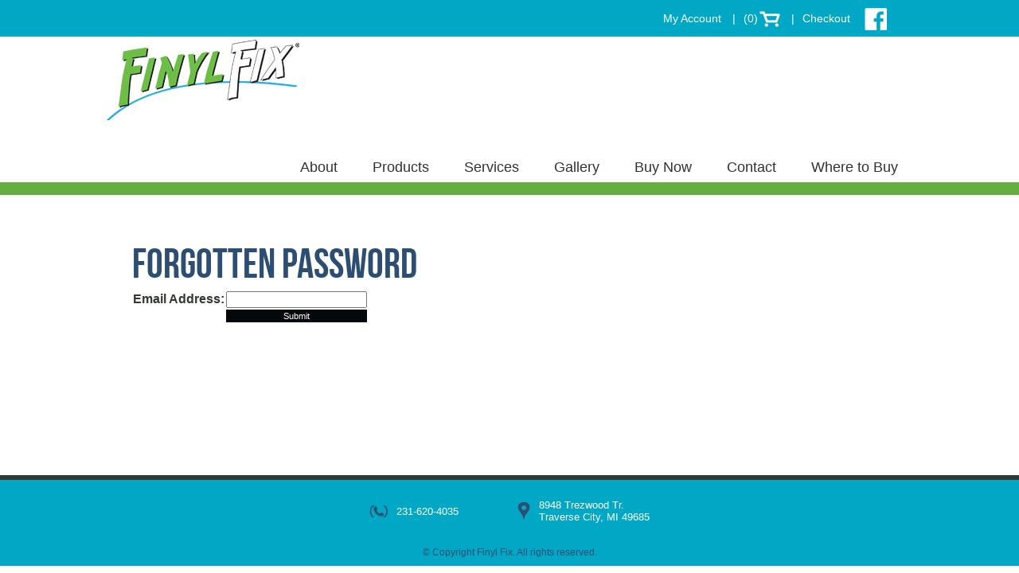

--- FILE ---
content_type: text/html; charset=UTF-8
request_url: https://www.finylfix.com/my-account/forgotten-password.html?redirect=22
body_size: 1825
content:
<!DOCTYPE html>
<html>
<head>
	<meta charset="utf-8">
	<base href="https://www.finylfix.com/">
	
	<title>Forgotten Password : Finyl Fix</title>
	<meta name="description" content="">
	<meta name="keywords" content="">

	<meta name="apple-mobile-web-app-title" content="Finyl Fix">
	<link rel="apple-touch-icon-precomposed" sizes="144x144" href="./apple-touch-icon-144x144-precomposed.png">
	<link rel="apple-touch-icon-precomposed" sizes="114x114" href="./apple-touch-icon-114x114-precomposed.png">
	<link rel="apple-touch-icon-precomposed" sizes="72x72" href="./apple-touch-icon-72x72-precomposed.png">
	<link rel="apple-touch-icon-precomposed" sizes="57x57" href="./apple-touch-icon-precomposed.png">
	<link rel="apple-touch-icon-precomposed" href="./apple-touch-icon-precomposed.png">
	<link rel="shortcut icon" href="./favicon.ico">

	<!--[if lt IE 9]>
	<script>
		var isOldInternetExplorer = true;
		var e = ("abbr,article,aside,audio,canvas,datalist,details,figure,footer,header,hgroup,mark,menu,meter,nav,output,progress,section,time,track,video").split(',');
		for(var i = 0, j = e.length; i < j; i++) document.createElement(e[i]);
	</script>
	<![endif]-->

		<link href="./assets/css/editor.css?v=1415216781" rel="stylesheet" type="text/css">
	<link href="./assets/css/main.css?v=1726593400" rel="stylesheet" type="text/css">
	<link href="./assets/css/cart.css?v=1444842624" rel="stylesheet" type="text/css">
	<script src="./assets/js/validator.js"></script>

	<!-- Global site tag (gtag.js) - Google Analytics -->
	<script async src="https://www.googletagmanager.com/gtag/js?id=UA-54183638-1"></script>
	<script>
	  window.dataLayer = window.dataLayer || [];
	  function gtag(){dataLayer.push(arguments);}
	  gtag('js', new Date());

	  gtag('config', 'UA-54183638-1');
	  gtag('config', 'G-DM70NEV9F5');
	</script>


</head>

<body>
	<header>
		<ul>
						<li class="my-account"><a href="./my-account/">My Account</a></li>
			<li class="cart"><a href="http://www.finylfix.com/store/cart.html">(0)</a></li>
			<li class="checkout"><a href="./store/checkout.html">Checkout</a></li>
			<li class="facebook"><a href="http://www.finylfix.com/facebook.html" target="_blank"><span>Facebook</span></a></li>
		</ul>
	</header>
	<nav>
		<a href="http://www.finylfix.com/" class="logo"><span>Finyl Fix</span></a>
		<ul><li><a href="http://www.finylfix.com/about/">About</a><ul><li><a href="http://www.finylfix.com/about/what-is-finyl-fix.html"><span>What is Finyl Fix™?</span></a></li><li><a href="http://www.finylfix.com/about/benefits-of-finyl-fix.html"><span>Benefits of Finyl Fix™</span></a></li><li><a href="http://www.finylfix.com/about/testimonials.html"><span>Testimonials</span></a></li><li><a href="http://www.finylfix.com/about/terms-and-disclaimers.html"><span>Terms and Disclaimers</span></a></li><li><a href="http://www.finylfix.com/about/latest-press.html"><span>Latest Press</span></a></li><li><a href="http://www.finylfix.com/about/environmental-responsibility.html"><span>Environmental Responsibility</span></a></li></ul></li><li><a href="http://www.finylfix.com/products/">Products</a><ul><li><a href="http://www.finylfix.com/products/products.html"><span>Products</span></a></li></ul></li><li><a href="http://www.finylfix.com/services/">Services</a></li><li><a href="http://www.finylfix.com/gallery/">Gallery</a></li><li><a href="http://www.finylfix.com/store/">Buy Now</a><ul><li><a href="http://www.finylfix.com/store/seam-stitch-repair-kit-free-shipping.html"><span>Seam Stitch Repair Kit - FREE SHIPPING</span></a></li><li><a href="http://www.finylfix.com/store/seam-stitch-repair-kit.html"><span>Seam Stitch Repair Kit - FREE SHIPPING</span></a></li></ul></li><li><a href="http://www.finylfix.com/contact/">Contact</a><ul><li><a href="http://www.finylfix.com/contact/feedback-form.html"><span>Feedback Form</span></a></li></ul></li><li><a href="http://www.finylfix.com/where-to-buy/">Where to Buy</a></li></ul>	</nav>

	<div class="content-wrapper wide">
		<div class="content-container">
			<div class="content wysiwyg">
				<h1>Forgotten Password</h1><div class="clearing"></div><script>
//<!--

	function enterSubmit(o, e)
	{
		var keycode;
		if(window.event)
			keycode = window.event.keyCode;
		else if(e)
			keycode = e.which;
		else
			return true;
		
		if(keycode == 13)
		{
			submitLoginForm();
			return false;
		}
	
		return true;
	}

//-->
</script>
<form method="post" action="./form-proc-reset-password.html?redirect=22" id="loginform">
	<table cellspacing="0">
		<tr><th>Email Address:</th><td><input type="text" name="email" id="email" value="" onkeypress="return enterSubmit(this, event);" autocomplete="off" /></td></tr>
		<tr><th></th><td class="clearing"><a href="#" class="orangebutton" onclick="document.getElementById('loginform').submit(); return false;">Submit</a></td></tr>
	</table>
</form>			</div>
					</div>
	</div>

	<footer>
		<div class="width-limiter">
			<div class="contact-wrapper">
				<span class="phone-numbers">
					231-620-4035
				</span>
				<span class="address">
					8948 Trezwood Tr.<br>
					Traverse City, MI 49685<br>
				</span>
			</div>
			<span class="copyright">&copy; Copyright Finyl Fix. All rights reserved.</span>
		</div>
	</footer>
</body>

</html>

--- FILE ---
content_type: text/css
request_url: https://www.finylfix.com/assets/css/editor.css?v=1415216781
body_size: 470
content:
@font-face {
	font-family: 'bebasneue';
	src: url('../fonts/bebasneue-webfont.eot');
	src: url('../fonts/bebasneue-webfont.eot?#iefix') format('embedded-opentype'),
		 url('../fonts/bebasneue-webfont.woff') format('woff'),
		 url('../fonts/bebasneue-webfont.ttf') format('truetype'),
		 url('../fonts/bebasneue-webfont.svg#bebasneue') format('svg');
	font-weight: normal;
	font-style: normal;
}

textarea {
	font-family: Arial, Helvetica, sans-serif;
	font-size: 12px;
}

body {
	font-family: Arial, Helvetica, sans-serif;
	color: #333930;
	font-size: 16px;
}

h1, h2, h3, h4, h5, h6, p {
	padding: 0;
	margin: 6px 0;
}

h1 {
	font-family: 'bebasneue';
	text-transform: uppercase;
	font-weight: normal;
	font-size: 52px;
	color: #2b4e72;
}

h2 {
	font-family: 'bebasneue';
	text-transform: uppercase;
	font-weight: normal;
	font-size: 30px;
	color: #333930;
}

h3 {
	font-size: 16px;
	text-transform: uppercase;
	font-weight: normal;
}

h4 {
	font-size: 14px;
	text-transform: uppercase;
	font-weight: bold;
	color: #65af42;
}

h5 {
	font-size: 12px;
	text-transform: uppercase;
	font-weight: bold;
	color: #00a8c5;
}

a {
	color: #00a8c5;
	text-decoration: none;
}

a:hover {
	color: #333930;
}

a img {
	border-style: none;
}

th {
	text-align: left;
}

.wysiwyg ul {
	margin: 0;
	padding: 0;
	color: #2b4e72;
	list-style-type: none;
}

.wysiwyg ul > li {
	padding-left: 11px;
	background-image: url(../images/bulleted-list-image.png);
	background-repeat: no-repeat;
	background-position: left 0.22em;
}

.wysiwyg:after  {
	content: "";
	display: table;
	clear: both;
}

--- FILE ---
content_type: text/css
request_url: https://www.finylfix.com/assets/css/main.css?v=1726593400
body_size: 3158
content:
@charset "UTF-8";

/* HTML5 Fix */

article, aside, details, figcaption, figure, footer, header, hgroup, menu, nav, section {
	display: block;
}

/* Global Styles */

body, html {
	margin: 0;
	padding: 0;
}

body {
	min-width: 1020px;
}

/* Header */

header {
	position: relative;
	z-index: 5000;
	background-color: #00a8c5;
	height: 46px;
	line-height: 46px;
	text-align: right;
	color: white;
	font-size: 14px;
}

header a {
	color: white;
	text-decoration: none;
	padding: 0 10px;
}

header ul {
	display: block;
	margin: 0 auto;
	padding: 0;
	list-style-type: none;
	width: 948px;
}

header li {
	display: inline-block;
}

header li:before {
	content: "|";
}

header li:first-child:before, header li:last-child:before {
	content: none;
}

header .cart a:after {
	content: " ";
	display: inline-block;
	vertical-align: middle;
	width: 26px;
	height: 20px;
	background-image: url(../images/cart.png);
	margin-left: 2px;
}

header .facebook {
	padding-left: 4px;
}

header .facebook a {
	background-image: url(../images/facebook.png);
	display: inline-block;
	width: 28px;
	height: 28px;
	overflow: hidden;
	vertical-align: middle;
	padding: 0;
}

header .facebook a span {
	visibility: hidden;
}

/* Footer */

footer {
	border-top: 6px solid #333930;
	background-color: #00a8c5;
	padding: 24px 0 0 0;
	position: relative;
	z-index: 1000;
}

footer .width-limiter {
	width: 1020px;
	margin: auto;
}

footer .contact-wrapper {
	margin-bottom: 40px;
	text-align: center;
}

footer .neuco-seating {
	display: inline-block;
	border-right: 2px solid white;
	padding-right: 42px;
	font-size: 12px;
	font-style: italic;
	color: #333930;
	padding-left: 10px;
}

footer .neuco-seating a {
	display: inline-block;
	background-image: url(../images/neuco-seating.png);
	background-position: center center;
	background-repeat: no-repeat;
	overflow: hidden;
	width: 110px;
	height: 47px;
	padding: 26px 20px 38px 20px;
	vertical-align: middle;
}

footer .neuco-seating a span {
	visibility: hidden;
}

footer .phone-numbers, footer .address {
	display: inline-block;
	vertical-align: middle;
	color: white;
	font-size: 13px;
	text-align: left;
}

footer .phone-numbers {
	background-image: url(../images/phone-icon.png);
	background-position: left center;
	background-repeat: no-repeat;
	padding-left: 34px;
}

footer .address {
	background-image: url(../images/map-icon.png);
	background-position: left center;
	background-repeat: no-repeat;
	padding-left: 27px;
	margin-left: 70px;
}

footer .address a {
	color: white;
	text-decoration: none;
	font-weight: bold;
}

footer .address a:hover {
	color: #31322d;
}

footer .copyright {
	font-size: 12px;
	color: #2b4e72;
	text-align: center;
	display: block;
	position: relative;
	top: -10px;
}

/* Navigation */

nav {
	position: relative;
	z-index: 4000;
	margin: 0 auto;
	width: 1020px;
}

nav:after {
	content: "";
	display: table;
	clear: both;
}

nav .logo {
	display: block;
	width: 242px;
	height: 101px;
	background-size: 242px 101px;
	background-position: center center;
	background-image: url(../images/logo.png);
	background-repeat: no-repeat;
	overflow: hidden;
	float: left;
	padding: 4px;
}

nav .logo span {
	visibility: hidden;
}

nav ul {
	margin: 0;
	padding: 0;
	list-style-type: none;
}

nav > ul {
	float: right;
	padding-top: 36px;
}

nav > ul > li {
	position: relative;
	display: inline-block;
}

nav > ul > li > a {
	display: inline-block;
	font-size: 18px;
	color: #31322d;
	text-decoration: none;
	padding: 8px 22px;
	line-height: 22px;
}

nav > ul > li > a.on {
	color: #579c38;
}

nav > ul > li > ul {
	position: absolute;
	left: 10px;
	top: 34px;
	display: none;
	background-color: #579c38;
	padding: 12px 0;
}

nav > ul > li:last-child > ul {
	left: auto;
	right: 10px;
}

nav > ul > li > ul:before {
	content: " ";
	background-image: url(../images/nav-arrow.png);
	position: absolute;
	left: 28px;
	top: 0;
	width: 14px;
	height: 11px;
}

nav > ul > li:last-child > ul:before {
	left: auto;
	right: 22px;
}

nav > ul > li:hover > ul {
	display: block;
	width: 170px;
}

nav > ul > li:hover > ul > li {
	display: block;
}

nav > ul > li:hover > ul > li > a {
	color: white;
	text-decoration: none;
	display: block;
	padding: 6px 10px;
}

nav > ul > li:hover > a {
	color: #579c38;
}

nav > ul > li > ul > li > a:hover {
	color: #31322d;
}

/* Homepage Hero */

.homepage-hero {
	position: relative;
	background-color: #2b4e72;
	height: 341px;
	border-top: 1px solid #888888;
	z-index: 3000;
}

.homepage-hero .previous, .homepage-hero .next {
	position: absolute;
	left: 50%;
	top: 144px;
	width: 37px;
	height: 38px;
	padding: 10px;
}

.homepage-hero .previous a, .homepage-hero .next a {
	display: block;
	width: 37px;
	height: 38px;
	overflow: hidden;
}

.homepage-hero .previous span, .homepage-hero .next span {
	visibility: hidden;
}

.homepage-hero .previous {
	margin-left: -498px;
	z-index: 2000;
}

.homepage-hero .previous a {
	background-image: url(../images/homepage-hero-previous.png);
}

.homepage-hero .next {
	margin-left: 441px;
	z-index: 2000;
}

.homepage-hero .next a {
	background-image: url(../images/homepage-hero-next.png);
}

#homepage-hero-slides {
	width: 100%;
	height: 100%;
	overflow: hidden;
	position: relative;
}

.homepage-hero .slide {
	width: 100%;
	height: 100%;
	display: block;
	position: absolute;
	left: 0;
	top: 0;
	background-size: contain;
	background-position: center;
	background-repeat: no-repeat;
}

#homepage-hero-controls {
	margin: 0;
	padding: 10px;
	position: absolute;
	left: 50%;
	bottom: 4px;
	z-index: 2000;
	list-style-type: none;
}

#homepage-hero-controls li {
	width: 20px;
	height: 20px;
	float: left;
	overflow: hidden;
}

#homepage-hero-controls li a {
	display: block;
	width: 12px;
	height: 12px;
	padding: 4px;
}

#homepage-hero-controls li a:before {
	content: " ";
	background-color: white;
	display: block;
	width: 12px;
	height: 12px;
	border-radius: 50%;
	background-clip: padding-box;
}

#homepage-hero-controls li.on a:before {
	background-color: #00a8c5;
}

#homepage-hero-controls li span {
	visibility: hidden;
}

/* Homepage Trio of Features */

.homepage-featured {
	position: relative;
	z-index: 2000;
	list-style-type: none;
	padding: 68px 0 72px 0;
	width: 1014px;
	margin: 0 auto;
	font-size: 14px;
}

.homepage-featured:after {
	content: "";
	display: table;
	clear: both;
}

.homepage-featured > li {
	float: left;
	position: relative;
	margin-left: 38px;
	width: 312px;
	height: 324px;
	background-color: #6cbe46;
	color: white;
}

.homepage-featured > li > div {
	width: 312px;
	height: 324px;
	background-repeat: no-repeat;
	background-position: 10px center;
}

.homepage-featured > li > div.noteaser {
	background-position: center 100px;
}

.homepage-featured h3 {
	float: left;
	padding: 0;
	margin: 18px 0 0 0;
	line-height: 42px;
	font-family: 'bebasneue';
	text-transform: uppercase;
	font-size: 24px;
	font-weight: normal;
	background-color: #8ace6a;
}

.homepage-featured h3 a, .homepage-featured h3 span {
	display: block;
	padding: 0 22px;
}

.homepage-featured li:first-child h3 {
	background-color: #447ab3;
	float: right;
}

.homepage-featured li:last-child h3 {
	background-color: #85d9fc;
}

.homepage-featured a {
	color: white;
	text-decoration: none;
}

.homepage-featured > li:first-child {
	margin-left: 0;
	background-color: #2b4e72;
}

.homepage-featured > li:last-child {
	background-color: #5ec1ea;
	background-image: url(../images/homepage-feature3.png);
	background-repeat: no-repeat;
	background-position: left top;
}

.homepage-featured .circle {
	border: 5px solid white;
	background-color: #8ace6a;
	border-radius: 50%;
	background-clip: padding-box;
	display: block;
	position: absolute;
	right: -30px;
	bottom: -44px;
	width: 106px;
	height: 78px;
	padding: 24px 10px;
	color: white;
	text-decoration: none;
	text-align: center;
	background-image: url(../images/circle-arrow.png);
	background-repeat: no-repeat;
	background-position: center 80px;
	font-family: 'bebasneue';
	text-transform: uppercase;
	font-weight: normal;
	font-size: 20px;
	line-height: 24px;
}

.homepage-featured > li:first-child .circle {
	background-color: #447ab3;
}

.homepage-featured > li:last-child .circle {
	background-color: #85d9fc;
}

.homepage-featured ul {
	clear: both;
	padding: 10px 30px 0 168px;
	margin: 0;
	list-style-type: none;
	color: white;
}

.homepage-featured ul li {
	margin-top: 14px;
}

.homepage-featured ul li:before {
	content: " ";
	display: inline-block;
	background-image: url(../images/bullet-triangle.png);
	background-position: left top;
	background-repeat: no-repeat;
	width: 8px;
	height: 9px;
}

.homepage-featured p {
	padding: 30px 30px 5px 30px;
	margin: 0;
	clear: both;
	line-height: 128%;
}

.homepage-featured li:last-child p {
	padding-top: 15px;
}

.homepage-featured p.fivestar:after, .homepage-featured p.fourstar:after, .homepage-featured p.threestar:after, .homepage-featured p.twostar:after, .homepage-featured p.onestar:after, .homepage-featured p.nostar:after {
	content: " ";
	display: block;
	background-image: url(../images/star.png);
	height: 18px;
	margin: 16px auto 0 auto;
}

.homepage-featured p.fivestar:after {
	width: 140px;
}

.homepage-featured p.fourstar.half:after {
	width: 130px;
}

.homepage-featured p.fourstar:after {
	width: 110px;
}

.homepage-featured p.threestar.half:after {
	width: 100px;
}

.homepage-featured p.threestar:after {
	width: 80px;
}

.homepage-featured p.twostar.half:after {
	width: 70px;
}

.homepage-featured p.twostar:after {
	width: 50px;
}

.homepage-featured p.onestar.half:after {
	width: 40px;
}

.homepage-featured p.onestar:after {
	width: 20px;
}

.homepage-featured p.nostar.half:after {
	width: 10px;
}

.homepage-featured p.nostar:after {
	width: 0;
}

.homepage-featured p a {
	font-weight: bold;
}

/* Interior Page Content */

.content-wrapper {
	border-top: 16px solid #65af42;
	padding: 52px 0 100px 0;
	min-height: 200px;
}

.content-container {
	width: 948px;
	margin: auto;
}

.wide #subnav {
	display: none;
}

.subnav .content-container:after {
	content: "";
	display: table;
	clear: both;
}

.subnav .content {
	float: right;
	width: 690px;
	padding-right: 25px;
}

/* Sub-navigation */

#subnav {
	float: left;
	width: 178px;
	margin: 0;
	padding: 0;
	list-style-type: none;
}

#subnav ul {
	display: none;
}

#subnav a {
	display: block;
	font-family: 'bebasneue';
	text-transform: uppercase;
	font-size: 20px;
	color: #31322d;
	padding: 8px 50px 8px 22px;
	line-height: 110%;
}

#subnav a.on, #subnav a.on:hover {
	background-color: #65af42;
	color: white;
}

#subnav a:hover {
	color: #65af42;
}

/* Store Page Heading */

.store-heading-container {
	background-color: #5daf38;
	background-image: url(../images/store-heading.png);
	background-repeat: no-repeat;
	background-position: center top;
	height: 171px;
	position: relative;
	z-index: 3000;
}

.store-heading {
	width: 746px;
	height: 100%;
	margin: 0 auto;
	position: relative;
}

.store-heading h2 {
	position: relative;
	float: right;
	padding: 25px 0;
	margin: 22px 0 0 0;
	font-family: 'bebasneue';
	text-transform: uppercase;
	font-weight: normal;
	font-size: 69px;
	color: white;
}

.store-heading span {
	position: absolute;
	font-size: 33px;
	color: #2b4e72;
}

.store-heading span.left {
	left: 0;
	top: 0;
}

.store-heading span.right {
	right: 0;
	bottom: 0;
}

.store-heading .circle {
	border: 5px solid white;
	background-color: #8ace6a;
	border-radius: 50%;
	background-clip: padding-box;
	display: block;
	position: absolute;
	right: -156px;
	bottom: -75px;
	width: 106px;
	height: 78px;
	padding: 24px 10px;
	color: white;
	text-decoration: none;
	text-align: center;
	background-image: url(../images/circle-arrow.png);
	background-repeat: no-repeat;
	background-position: center 80px;
	font-family: 'bebasneue';
	text-transform: uppercase;
	font-weight: normal;
	font-size: 20px;
	line-height: 24px;
}

/* Store Page */

.store {
	position: relative;
	z-index: 2000;
	width: 1020px;
	margin: auto;
	text-align: right;
	padding-bottom: 44px;
}

.store > a {
	text-decoration: underline;
}

.store > ul {
	list-style-type: none;
	margin: 0;
	padding: 100px 0 0 0;
	text-align: left;
}

.store > ul:after {
	content: "";
	display: table;
	clear: both;
}

.store > ul > li {
	float: left;
	width: 126px;
	height: 332px;
	position: relative;
	background-repeat: no-repeat;
	background-position: left top;
	background-size: 108px auto;
	padding: 0 4px 0 110px;
	margin: 0 35px 28px 45px;
	font-size: 14px;
	background-color: #f2f2f2;
}

.store .noteaser {
	padding: 0 5px;
	width: 230px;
	background-position: center 130px;
	background-size: 200px auto;
}

.store > ul ul {
	margin: 0;
	padding: 0 0 0 2px;
	list-style-type: none;
}

.store > ul ul li {
	color: #2b4e72;
	line-height: 130%;
	padding-top: 16px;
}

.store > ul ul li:before {
    background-image: url(../images/bulleted-list-image.png);
    background-position: left top;
    background-repeat: no-repeat;
    content: " ";
    display: inline-block;
    width: 10px;
    height: 10px;
}

.store > ul > li > h3 {
	font-family: 'bebasneue';
	text-transform: uppercase;
	font-weight: normal;
	font-size: 24px;
	color: #333930;
	margin-bottom: 36px;
}

.store .noteaser h3 {
	text-align: center;
}

.store > ul > li > h3 a {
	color: #333930;
}

.store .add-to-cart {
	font-family: 'bebasneue';
	text-transform: uppercase;
	font-weight: normal;
	font-size: 16px;
	color: white;
	text-decoration: none;
	background-image: url(../images/add-to-cart.png);
	width: 94px;
	height: 32px;
	line-height: 32px;
	display: inline-block;
	padding-right: 26px;
	text-align: center;
}

.store .noteaser .add-to-cart {
	margin-left: 105px;
}

.store .price {
	border: 5px solid white;
	background-color: #2b4e72;
	border-radius: 50%;
	background-clip: padding-box;
	display: block;
	position: absolute;
	right: -22px;
	bottom: -5px;
	width: 75px;
	height: 59px;
	color: white;
	text-decoration: none;
	text-align: center;
	background-image: url(../images/circle-arrow-small.png);
	background-repeat: no-repeat;
	background-position: center 42px;
	font-family: 'bebasneue';
	text-transform: uppercase;
	font-weight: normal;
	font-size: 18px;
	line-height: 22px;
	padding-top: 16px;
}

/* Gallery */

.fancybox-gallery {
	margin: 0;
	padding: 0;
	list-style-type: none;
}

body .fancybox-gallery li {
	width: 150px;
	height: 150px;
	float: left;
	padding: 0 10px 10px 0;
	background-image: none;
}

.fancybox-gallery img, .fancybox-gallery a {
	display: block;
	width: 150px;
	height: 150px;
}

/* Product */

.content-container-product {
	width: 828px;
	margin: auto;
	padding: 40px 0 70px 0;
	position: relative;
}

.content-container-product .content {
	margin: 80px 0 0 112px;
	padding: 12px 0 18px 140px;
	min-height: 200px;
	background-color: #f2f2f2;
}

.product-image {
	position: absolute;
	left: 0;
	top: 10px;
	width: 224px;
}



.add-to-cart-form {
	display: block;
	margin: 26px 0 0 0;
	padding: 0;
}

.add-to-cart-form input[type=text] {
	width: 140px;
	height: 18px;
	padding: 8px 16px;
	line-height: 18px;
	border: 1px solid #828889;
	border-radius: 10px;
	background-clip: padding-box;
	vertical-align: middle;
	margin-left: 38px;
	color: #333930;
}

.add-to-cart-form input[type=submit] {
	background-color: #5daf38;
	color: white;
	font-family: 'bebasneue';
	text-transform: uppercase;
	font-size: 27px;
	border-style: none;
	border-radius: 16px;
	background-clip: padding-box;
	height: 54px;
	vertical-align: middle;
	margin-left: 28px;
	padding: 0 68px 0 22px;
	background-image: url(../images/cart-padded.png);
	background-repeat: no-repeat;
	background-position: right center;
}

.store > ul > li .out-of-stock{
	font-family: 'bebasneue';
    text-transform: uppercase;
    font-weight: normal;
    font-size: 16px;
    color: white;
    text-decoration: none;
    width: 94px;
    height: 32px;
    line-height: 32px;
    display: inline-block;
    text-align: center;
    background-color: #7d7d7d;
    border-radius: 13px;
}

.content-container-product .out-of-stock{
	background-color: #7d7d7d;
    color: white;
    font-family: 'bebasneue';
    text-transform: uppercase;
    font-size: 27px;
    border-style: none;
    border-radius: 16px;
    background-clip: padding-box;
    height: 54px;
    vertical-align: middle;
    padding: 0 22px;
    width: 122px;
    line-height: 51px;
    text-align: center;
    margin-top: 30px;
}


--- FILE ---
content_type: text/css
request_url: https://www.finylfix.com/assets/css/cart.css?v=1444842624
body_size: 732
content:
.error, .warning {
	color: red;
	margin-bottom: 10px;
}

#cart {
	width: 100%;
}

#cart td {
	padding: 1px 1px 1px 1px;
}

#cart th {
	padding: 4px 1px;
}

#cart thead th {
	width: 60%;
	text-align: left;
	padding-bottom: 10px;
}

#cart thead th+th {
	width: 13%;
}

#cart thead th+th+th+th+th {
	width: 1%;
}

#cart em {
	font-size: 11px;
	margin-left: 8px;
}

#cart tfoot th {
	text-align: right;
}

#cart tbody input {
	background-color: #05080a;
	border: none;
	padding: 2px;
	color: #fff;
	font-size: 12px;
	font-weight: bold;
	width: 30px;
	text-align: center;
}

#cart tfoot a {
	margin: 20px 0 0 0;
}

#cart tfoot a.left {
	margin-right: 10px;
}

#cart a, #checkout-submit, #checkout-back, #checkout-finalize {
	background-color: #05080a;
	color: #fff;
	font: 14px 'BebasNeueRegular', Arial, Helvetica, sans-serif;
	text-transform: uppercase;
	padding: 3px 6px 1px 6px;
	text-decoration: none;
	float: left;
}

#cart a:hover, #checkout-submit:hover, #checkout-back:hover, #checkout-finalize:hover{
	background-color: #65af42;
	color: #fff;
}

#cart a.right {
	float: right;
}

#cart tbody th {
	text-align: right;
}

#checkout input.text {
	background-color: #fff;
	border: 1px solid #05080a;
	padding: 2px;
	margin: 2px;
	color: #05080a;
	font-size: 11px;
	width: 300px;
}

#checkout textarea.text {
	background-color: #fff;
	border: 1px solid #05080a;
	padding: 2px;
	margin: 2px;
	color: #05080a;
	font-size: 11px;
	width: 300px;
}

#checkout th, #checkout td {
	text-align: left;
}

#checkout thead th {
	font-size: 14px;
    text-transform: uppercase;
}

#checkout tbody th {
	width: 120px;
}

#checkout-submit {
	margin: 16px 60px 0 0 ;
}

#checkout-back {
	margin: 16px 60px 0 0;
}

#checkout.confirm {
	margin-top: 20px;
}

#checkout.confirm table {
	margin-bottom: 40px;
	clear: both;
}

@media (min-width: 600px) {
	#checkout.confirm table {
		float: left;
		width: 49%;
	}

	#checkout.confirm table + table, #checkout.confirm table + table + table + table {
		clear: right;
		float: right;
	}
	#checkout.confirm table + table + table, #checkout.confirm table + table + table + table + table {
		clear: left;
		float: left;
	}
}

#checkout.confirm thead th a {
	font-family: Arial, Helvetica, sans-serif;
	font-size: 12px;
	text-transform: none;
}

#checkout-finalize {
	clear:both;
}

a.orangebutton, div.orangebutton {
	display: block; 
	background: #05080a;
	padding: 2px;
	margin: 0;
	color: #fff;
	font-size: 11px;
	text-align: center;
	text-decoration: none;
	cursor: pointer;	
	max-width: 	175px;
}

a:hover.orangebutton, div.orangebutton:hover {background: #65af42;}

#order_information_shipping_presson-selected td {
	padding-top: 10px;
}

#order_information_shipping_presson-address {
	margin-top: 10px;
}

#order_information_payment_presson-selected {
	margin-bottom: 10px;
}

#checkout iframe {
	max-width: 100%;
}

--- FILE ---
content_type: application/javascript
request_url: https://www.finylfix.com/assets/js/validator.js
body_size: 847
content:
/*
 *  Copyright 2005 Flight Path Creative L.L.C.
 *	$Date: 2014-01-20 11:14:02 -0500 (Mon, 20 Jan 2014) $
 *	$Revision: 5945 $
 *	$URL: https://control.flightpathcreative.com/svn/Websites/production/files/www.buctools.com/assets/js/validator.js $
 */

function validateForm(f)
{
	var finalMsg = "";
	var sfEls = {
		input: f.getElementsByTagName("input"),
		select: f.getElementsByTagName("select"),
		textarea: f.getElementsByTagName("textarea")
	};

	var oneSelectedIndex = new Array();
	for(var i in sfEls)
	{
		for(var j = 0; j < sfEls[i].length; j++)
		{
			var msg = "";
			var padded = " " + sfEls[i][j].className + " ";
	
			if(padded.indexOf(" notempty ") != -1)
			{
				if(sfEls[i][j].value == "" && isElementVisible(sfEls[i][j]))
					msg = "The field \"" + sfEls[i][j].attributes["title"].value + "\" must be filled out";
			}
			
			if(padded.indexOf(" oneselected ") != -1)
			{
				if(i == "select")
				{
					if(sfEls[i][j].value == "" && isElementVisible(sfEls[i][j]))
						msg = "You must select an option for \"" + sfEls[i][j].attributes["title"].value + "\"";
				}
				if(i == "input")
				{
					if(isElementVisible(sfEls[i][j]))
					{
						var found = false;
						for(var k = 0; k < oneSelectedIndex.length; k++)
						{
							if(oneSelectedIndex[k].name == sfEls[i][j].name)
							{
								oneSelectedIndex[k].checked += sfEls[i][j].checked ? 1 : 0;
								found = true;
								break;
							}
						}
						if(!found)
						{
							oneSelectedIndex[oneSelectedIndex.length] = {
								name: sfEls[i][j].name,
								title: sfEls[i][j].attributes["title"].value,
								checked: sfEls[i][j].checked ? 1 : 0,
								element: sfEls[i][j]
							};
						}
					}
				}
			}
	
			if(msg.length)
			{
				if(finalMsg.length)
					finalMsg += "\n";
				else
					sfEls[i][j].focus();
				finalMsg += msg;
			}
		}
	}
	
	for(var k = 0; k < oneSelectedIndex.length; k++)
	{
		if(!oneSelectedIndex[k].checked)
		{
			if(finalMsg.length)
				finalMsg += "\n";
			else
				oneSelectedIndex[k].element.focus();
			finalMsg += "You must select an option for \"" + oneSelectedIndex[k].title + "\"";
		}
	}

	if(finalMsg.length)
	{
		alert(finalMsg);
		return false;
	}
		
	return true;
}

function isElementVisible(element)
{
	var e = element;
	var limit = 20;
	do
	{
		if(e.style.display.toLowerCase() == "none" || e.style.visibility.toLowerCase() == "hidden")
			return false;
		limit--;
	}
	while(limit > 0 && (e = e.parentNode) && e.style);
		
	return true;
}